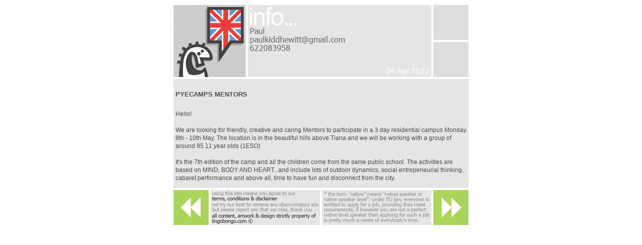

--- FILE ---
content_type: text/html; charset=UTF-8
request_url: https://lingobongo.com/barcelona/advert_27431.html
body_size: 2761
content:
<script >var pageLang="en";</script><!doctype html>
<html class="no-js" lang="">
    <head>
        <meta http-equiv="content-type" content="text/html; charset=utf-8" />
        <meta http-equiv="x-ua-compatible" content="ie=edge">
        <title></title>
        <meta name="nosnippets">
        <base href="/barcelona/display.php" />
        <meta name="description" content="">
        <meta name="viewport" content="width=device-width, initial-scale=0.5">

        <link rel="apple-touch-icon" href="apple-touch-icon.png">
        <link rel="icon" type="image/png" href="/LB_favicon.png" /><link rel="shortcut icon" href="/LB.ico" type="image/x-icon" />

        <link rel="stylesheet" href="/css/normalize.css">
        <link rel="stylesheet" href="/css/main.css?ver=22012026">

        <script src="/js/modernizr-2.8.3.min.js"></script>
        <style>

            /* Force word-wrap in the advert details text */
            pre{white-space:pre-wrap;
                white-space:-moz-pre-wrap !important;
                white-space:-pre-wrap;
                white-space:-o-pre-wrap;
                word-wrap:break-word;
                font-family:Tahoma,Arial,Helvetica,sans-serif; font-size:12px;
                overflow:hidden;
            }

        </style>
    </head>
    
    <body>
        <!--[if lt IE 8]>
            <p class="browserupgrade">You are using an <strong>outdated</strong> browser. Please <a href="http://browsehappy.com/">upgrade your browser</a> to improve your experience.</p>
        <![endif]-->

            
        <div id="div-StageFreePost">

            <div class="basicBlockA octaWideA">
                <div class="basicBlockA doubleWideA doubleHighA offRight4 offBottom4" id="div-PostIcon"><img src="/img/icon/large/boy-large-gbr.png" alt="" /></div>
                <div class="basicBlockA quintaWideA doubleHighA offRight4 offBottom4" id="div-PostInfo">
                    <img src="/lib/php/field2png.php?c=barcelona&i=27431&f=name&size=12" /><img src="/lib/php/field2png.php?c=barcelona&i=27431&f=email&size=12" /><img src="/lib/php/field2png.php?c=barcelona&i=27431&f=phone&size=12" /><span class="postDate">04 Apr 2023</span>                </div>
                <div class="basicBlockA singleWideA doubleHighA offBottom4" id="div-PostPics">
                    <div class="basicBlockA singleWideA singleHighA offBottom4">
                        <img class="offBottom4" src="/img/spare-blank-grey-button.png" />                    </div>
                    <div class="basicBlockA singleWideA singleHighA offBottom4">
                        <img src="/img/spare-blank-grey-button.png" />                    </div>
                    ?>
                </div>
                <div class="basicBlockA octaWideA tripleHighA offBottom4" id="div-PostBody" style="overflow-y: auto;">
                    <h5>PYECAMPS MENTORS</h5><pre>Hello!

We are looking for friendly, creative and caring Mentors to participate in a 3 day residential campus Monday 8th - 10th May. The location is in the beautiful hills above Tiana and we will be working with a group of around 95 11 year olds (1ESO) 

It's the 7th edition of the camp and all the children come from the same public school. The activities are based on MIND, BODY AND HEART...and include lots of outdoor dynamics, social entrepeneurial thinking, cabaret performance and above all, time to have fun and disconnect from the city. 

If you are experienced, caring and above all like spending time with younger people, we would love you to collaborate with us! Just get in touch ASAP and we'll organise a MEET to discuss further details. It's not necessary to be a native speaker as long a you have a very good spoken level a this is an INTERNATIONAL team of mentors!
Please check out the webpage too for futher info; https://www.pyeducation.es

Cheers!

Paul</pre>                </div>
                <script type="text/javascript">window.resizeTo(630, 466+(window.outerHeight-window.innerHeight));</script>                                    <div class="basicBlockA singleWideA singleHighA offRight4" id="div-PostLeftArrow">
                        <a href="advert_27434.html"><img class="auto-roll" src="/img/mainadvert-leftarrow.png" /></a>                    </div>
                    <div class="basicBlockA tripleWideA singleHighA offRight4" id="div-PostCopyright"><a id="a-disclaimerLink" target="_blank" href="/disclaimer.en.php"><img src="/img/mainadvert-disclaimerandcopyrightnotice.en.png" /></a></div>
                    <div class="basicBlockA tripleWideA singleHighA offRight4" id="div-PostNativeNotice"><img src="/img/mainadvert-nativespeakernotice.en.png" /></div>
                    <div class="basicBlockA singleWideA singleHighA" id="div-PostRightArrow">
                        <a href="advert_27423.html" ><img class="auto-roll" src="/img/mainadvert-rightarrow.png" /></a>                    </div>
                            </div>

        </div>

        <script type="text/javascript">

        var disclaimerLink = document.getElementById("a-disclaimerLink");
        disclaimerLink.onclick = function(){
            disclaimerWindow=window.open(this.href,this.target,'width=630,height=450,scrollbars=1');
            disclaimerWindow.focus();
            return false;
        }

        </script>

        <script src="/js/jquery-3.2.1.min.js"></script>

        <script src="/js/plugins.js"></script>

		<script>
            $(document).ready(function() {

                // Preload images
                var images = new Array();
                function preload() {
                    for (i = 0; i < preload.arguments.length; i++) {
                        images[i] = new Image();
                        images[i].src = preload.arguments[i];
                    }
                }
                preload(

                )

               // Automatic rollovers
                $('img.auto-roll').hover(
                  function(){
                    this.src = this.src.replace(".png",".roll.png");
                  },
                  function(){
                    this.src = this.src.replace(".roll.png",".png");
                  }
                );


                // Display adverts in smaller window
                $('#div-ClassesPostsSection .freePostItem a, #div-JobsPostsSection .freePostItem a, #div-ExchangesPostsSection .freePostItem a, #div-CommunityPostsSection .freePostItem a').click(
                  function(){
                      try { LargeAdWindow.close(); } catch(err) {}
                      StandardAdWindow=window.open(this.href,this.target,'width=785,height=420');
                      StandardAdWindow.focus();
                      return false;
                  }
                );

                // Left/right navigation by arrow keys
                var leftArrow = document.getElementById("img-PreviousAdArrow");
                var rightArrow = document.getElementById("img-NextAdArrow");
                if(leftArrow) {
                    leftArrow.onmouseover = function() { var newSrc = this.src.replace('.png', '.roll.png'); this.src = newSrc; } ;
                }
                if(leftArrow) {
                    leftArrow.onmouseout = function() { var newSrc = this.src.replace('.roll.png', '.png'); this.src = newSrc; } ;
                }
                if(rightArrow) {
                    rightArrow.onmouseover = function() { var newSrc = this.src.replace('.png', '.roll.png'); this.src = newSrc; } ;
                }
                if(rightArrow) {
                    rightArrow.onmouseout = function() { var newSrc = this.src.replace('.roll.png', '.png'); this.src = newSrc; } ;
                }

                // Left/right navigation by arrow keys
                document.onkeydown=function(e){
                    if (e.which == "37"){
                        // Left arrow pressed
                        try {
                            var leftArrow = document.getElementById("img-PreviousAdArrow");
                            leftArrow.click();
                        } catch(err){}
                        return false;
                    } else if (e.which == "39"){
                        // Right arrow pressed
                        try {
                            var rightArrow = document.getElementById("img-NextAdArrow");
                            rightArrow.click();
                        } catch (err){}
                        return false;
                    }
                }

            });
        </script>
        <script>
          (function(i,s,o,g,r,a,m){i['GoogleAnalyticsObject']=r;i[r]=i[r]||function(){
          (i[r].q=i[r].q||[]).push(arguments)},i[r].l=1*new Date();a=s.createElement(o),
          m=s.getElementsByTagName(o)[0];a.async=1;a.src=g;m.parentNode.insertBefore(a,m)
          })(window,document,'script','https://www.google-analytics.com/analytics.js','ga');
          ga('create', 'UA-647596-3', 'auto');
          ga('send', 'pageview');
        </script>
    </body>
</html>


--- FILE ---
content_type: text/html; charset=UTF-8
request_url: https://lingobongo.com/lib/php/field2png.php?c=barcelona&i=27431&f=name&size=12
body_size: 278
content:
�PNG

   IHDR   -      n�t�  �IDATX���;hTA��ϘB�X(��b+�6v���ie�E+	"6���8�(�^�SXJt��]���	B�"Z�U/��.�#�����9s�g�<����t�s���R��k�F�E/uF�bK8\ĚX����՞L�H�{!3�`.�^F�Ȇ#7�uB����s��#89t��0ڡ�u����	Ԋ�;���W?q=3��.1���)���o+�f���4vc/�,"&�)��Vz
k���<U���p�0;0�X'c��M<���E|'.�(�cO1dl(�%��Sž��e�����X*���W|�����y�yg0�����-gM�3�7��d����Rl�-gE�/S3 :�2�Z{�rD<�z=����tq561�I|��_�Z��\�Y\�7�����kx�h���ʹ����g~�3i��զ�    IEND�B`�

--- FILE ---
content_type: text/html; charset=UTF-8
request_url: https://lingobongo.com/lib/php/field2png.php?c=barcelona&i=27431&f=email&size=12
body_size: 1843
content:
�PNG

   IHDR        ����  �IDATx����U�_�;c���$rZĖ%�BVHH䐆M�@[ �^L*�912�(�����:2�#����"1P��*:b��k|���s�s��Kx^۳��9��=�s~|?����L&��d2�L&��d2�L&�9}��WҼ��w%ͮ�̕����zԛ���qϜY4t��!���7w�.�R�I;�Ͷ�dNJ++�J`*0�	�l���)nB՜I�i��;[�LuH�	��\|���L����^�C�i��}Vg�P/ji��;��������K%=�$�u�O֨j͜I�i��(�.0��&�>�d�#�O�g_��nL� w��y�pI��!�/�FI� ��1����Xa{jA�>��@W�	��_VN�2@C����V��>\(g,0���^#�7� ۟)Ⱦ�}m!�m`���ŶH�+��'i\���bڍD?�.��_ҭ��z;����OIZn�9�6p?ppn�n�Q�W'��ؓ䎦gs�q�A�^���3mͅ�ƭ-��� �S����> 霤����]�����H;2��x��Ht�瀫�/�
�}��y�'�-�o%���"�řE��+��'���|�@���$&G��� #�i�r���
�)�YI��? }%�J�݁��`I�Rڅ�ލ�������Y�wAiϥ�<c{��A�B�v�G�R����Z�jaj�b��s��/2x� ��A����S���'ɟ�������A���$u!��[�ͩι�IklG��3���u�ߖ�K�c�M�7dK��ILښ�ВFk��G+�|0���k$m>Q�L��e��&i��N���](g��QĮ`RJD�`F ۈ�`9p%p�p|��P� �x������2�M������F�$����pr_����T�R�!�ۿJi���P���u.H��5�:%o�&g��7moNyK%]C��mG{�̴Lш4��5;����i��B��}91ϭQ����J�]��Iߵ5ʔ(o�~`X���k�d^���-i�c[|�pz~E������������i%�O�È�+oCK�)��>$�x��0]?�w^��������kcY��q���~-�����Кc��C虶����3��Dx�u�a p"����
r��9;"S�c�8ޝ���#��|#0(�����	IĎ�^aג��B��+ѥ [2&�r{��)�=ҵ%]{ Ͷ��Hז��%*�#S?Z�V���C�7�ۋmo'^�"�m�W�D��J���� ��U��jx�h�G
���$��0C�C���膔6�����8�����-��;]k�)�S�\h/��B�
yg�|Mz��;5֝���^����svW�z��߫L~'V�-9��9j{�3`��oW�ۑ��һ�S���چL`:�<��#�z�)؅��!�s�H{�Z�+��ĜS&;0����K+:UC5s�����#[�+�憕��X�v�Xw�F�Ǚ�%]D�����t�\G8���,++k-pS
�%vC��e�؞!�˄�}��e"//�I�	7�pn6�C�]�$� I�L��_n�=:EK�g�Y��W�/�.+in(9�[I{�(��D����B����c�jۻS6H�^�C�q��8�t�j�B���׏�[l/O��*麇�����,�Hϕ���������tE#r.J�OX��� ��E�b��&^�I�o��."²�XQ�}0�3xX)�b��fI��8@��V�jd��-D�apQj�`IA��X=i����-�L�)�39 on)��ZIOcs�����.���:Fa��	c��0�ʹ�F�2c�o�H2���g�#�n"��x�uf��Yp�C�Gl����dZ 9o�;����:���`C2F�L֟͜�g��e/�:�C�y)�z��^a�$����?a��П��e2u!��#l���o`J�%°���Z����d2�L&��d2�;��Q(�b�    IEND�B`�

--- FILE ---
content_type: text/html; charset=UTF-8
request_url: https://lingobongo.com/lib/php/field2png.php?c=barcelona&i=27431&f=phone&size=12
body_size: 1072
content:
�PNG

   IHDR   f      ���  �IDATh��o�VE��,�-"i*�fffb)fd&}(�kdR}H�x4S#TJd	�����TB�����?b!!bk����Hl����a�u�n�.q��̝�̜9s朹
(P�@�
���U$��Y@=0(w��!�� �C� 0����1��o�<0 8�d����Z`1�Tp�kl����0������\/ }C������T��!ۣ�է�Q��K���L�E��We�,�n�_K����9�R`:��|$iT�8oӀ�@��-I��8�W��k���vI��Z�� ����>I����l�[��A}�5Q�&7�>[�h{rY�I�B�G�q��r�����wF{����|�^R�3l�fIӁg�7c������C2�7�����lIs��H��d��j��j���K2V�MiD9�Z��a�`_��-0)굡�u9N/�Rs]r�G{R��g��������P#i )�쒴4�I��b+�������aQ���NC$��>+i+𬤳�
`0)LV��8�'h9�uQ���O �%u���)鯨!媭 �ѧ+PFD�)�����ڐ]D�!;:��e�X�B���~�t�^~vKlo�O �(p�d�{lg��S�cs"磬��0rJR�: l��h�L��tJ�k��ö�����I����R��{5�|(��k���M���,� �7���`����>!y�JI�$�J���c.�n�0�I�s� ��:�OW�D�����#]�����-��^Ui�68�1js"���j�4�ti��h��������,���^\��E�^�5z/�)���4�!w���wF��@	8����,�d����v`����8�A��� N�Q�Ļ�Y��f`�[d`�9Eʗ��o����m�����K�m�Ap��~%�t%ۍ�͙�뻝d�F I��OI�2�,q^F{��Ia�Μ�x`gԏE9&�Dr�ӕ��@c����E�9����c�샷S�\)�c� �'i�xx������8	��T�	�VH�DJ��I�u*��]�� �%��f �m��4���`]����z�TЭO��X������x��u1��GdU����+BML�QҹPf���~?x�I�8�SR~��pl_��Zx�Z~�L)�M<L���8��L���x�H��)t�f�r��4XM
KcM�l�|�]�!}�ܚ����O�
(P�@��%��� �` �j    IEND�B`�

--- FILE ---
content_type: text/plain
request_url: https://www.google-analytics.com/j/collect?v=1&_v=j102&a=973955503&t=pageview&_s=1&dl=https%3A%2F%2Flingobongo.com%2Fbarcelona%2Fadvert_27431.html&ul=en-us%40posix&sr=1280x720&vp=1280x720&_u=IEBAAEABAAAAACAAI~&jid=912979504&gjid=1657249756&cid=1904311784.1769107010&tid=UA-647596-3&_gid=474601229.1769107010&_r=1&_slc=1&z=2035090595
body_size: -450
content:
2,cG-XY3C8VRF4W